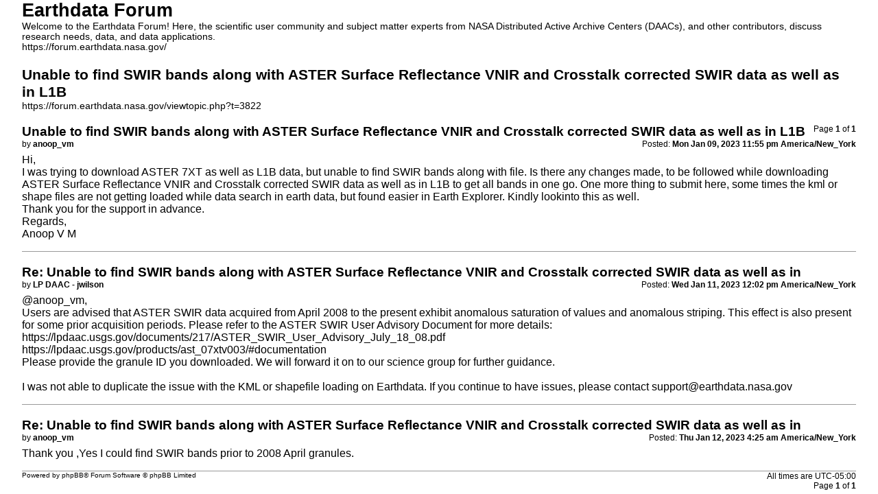

--- FILE ---
content_type: text/html; charset=UTF-8
request_url: https://forum.earthdata.nasa.gov/viewtopic.php?t=3822&sid=9e3ef1f8b741fdc8779efd948b4cf57d&view=print
body_size: 4538
content:
<!DOCTYPE html>
<html dir="ltr" lang="en-us">
<head>
<meta charset="utf-8" />
<meta http-equiv="X-UA-Compatible" content="IE=edge">
<meta name="robots" content="noindex" />
<meta name="keywords" content="ASTER, Data Download, Data Search, LP DAAC">
<title>Earthdata Forum &bull; Unable to find SWIR bands along with ASTER Surface Reflectance VNIR and Crosstalk corrected SWIR data as well as in L1B</title>

<link href="/styles/asdc/theme/print.css" rel="stylesheet">
<link href="/styles/asdc/theme/bidi.css" rel="stylesheet">
</head>
<body id="phpbb" class="ltr">
<div id="wrap" class="wrap">
	<a id="top" class="top-anchor" accesskey="t"></a>

	<div id="page-header">
		<h1>Earthdata Forum</h1>
		<p>Welcome to the Earthdata Forum! Here, the scientific user community and subject matter experts from NASA Distributed Active Archive Centers (DAACs), and other contributors, discuss research needs, data, and data applications.<br /><a href="https://forum.earthdata.nasa.gov/">https://forum.earthdata.nasa.gov/</a></p>

		<h2>Unable to find SWIR bands along with ASTER Surface Reflectance VNIR and Crosstalk corrected SWIR data as well as in L1B</h2>
		<p><a href="https://forum.earthdata.nasa.gov/viewtopic.php?t=3822">https://forum.earthdata.nasa.gov/viewtopic.php?t=3822</a></p>
	</div>

	<div id="page-body" class="page-body">
		<div class="page-number">Page <strong>1</strong> of <strong>1</strong></div>
					<div class="post">
				<h3>Unable to find SWIR bands along with ASTER Surface Reflectance VNIR and Crosstalk corrected SWIR data as well as in L1B</h3>
				<div class="date">Posted: <strong>Mon Jan 09, 2023 11:55 pm America/New_York</strong></div>
				<div class="author">by <strong>anoop_vm</strong></div>
				<div class="content">Hi,<br>
I was trying to download ASTER 7XT as well as L1B data, but unable to find SWIR bands along with file. Is there any changes made, to be followed while downloading ASTER Surface Reflectance VNIR and Crosstalk corrected SWIR data as well as in L1B to get all bands in one go. One more thing to submit here, some times the kml or shape files are not getting loaded while data search in earth data, but found easier in Earth Explorer. Kindly lookinto this as well.<br>
Thank you for the support in advance.<br>
Regards,<br>
Anoop V M</div>
			</div>
			<hr />
					<div class="post">
				<h3>Re: Unable to find SWIR bands along with ASTER Surface Reflectance VNIR and Crosstalk corrected SWIR data as well as in </h3>
				<div class="date">Posted: <strong>Wed Jan 11, 2023 12:02 pm America/New_York</strong></div>
				<div class="author">by <strong>LP DAAC - jwilson</strong></div>
				<div class="content"><span class="mention">@anoop_vm</span>,<br>
Users are advised that ASTER SWIR data acquired from April 2008 to the present exhibit anomalous saturation of values and anomalous striping. This effect is also present for some prior acquisition periods. Please refer to the ASTER SWIR User Advisory Document for more details: <a href="https://lpdaac.usgs.gov/documents/217/ASTER_SWIR_User_Advisory_July_18_08.pdf" class="postlink">https://lpdaac.usgs.gov/documents/217/ASTER_SWIR_User_Advisory_July_18_08.pdf</a><br>
<a href="https://lpdaac.usgs.gov/products/ast_07xtv003/#documentation" class="postlink">https://lpdaac.usgs.gov/products/ast_07xtv003/#documentation</a><br>
Please provide the granule ID you downloaded. We will forward it on to our science group for further guidance.<br>
<br>
I was not able to duplicate the issue with the KML or shapefile loading on Earthdata. If you continue to have issues, please contact <a href="mailto:support@earthdata.nasa.gov">support@earthdata.nasa.gov</a></div>
			</div>
			<hr />
					<div class="post">
				<h3>Re: Unable to find SWIR bands along with ASTER Surface Reflectance VNIR and Crosstalk corrected SWIR data as well as in </h3>
				<div class="date">Posted: <strong>Thu Jan 12, 2023 4:25 am America/New_York</strong></div>
				<div class="author">by <strong>anoop_vm</strong></div>
				<div class="content">Thank you ,Yes I could find SWIR bands prior to 2008 April granules.</div>
			</div>
			<hr />
			</div>

	<div id="page-footer" class="page-footer">
		<div class="page-number">All times are <span title="America/New York">UTC-05:00</span><br />Page <strong>1</strong> of <strong>1</strong></div>
			<div class="copyright">
				<p>Powered by <a href="https://www.phpbb.com/">phpBB</a>&reg; Forum Software &copy; phpBB Limited
				</p>
							</div>
	</div>
</div>

</body>
</html>
